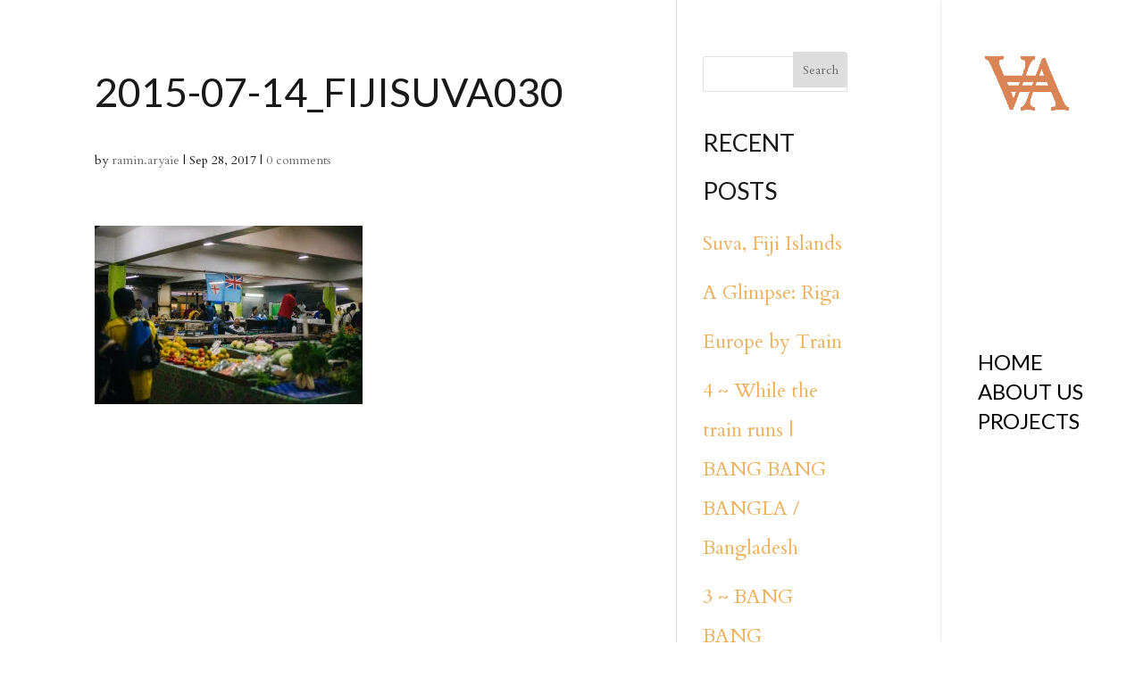

--- FILE ---
content_type: text/css
request_url: https://livacollective.com/wp-content/themes/liva-child-theme/style.css?ver=4.27.4
body_size: 43
content:
/*
Theme Name:     Liva Child Theme
Description:    
Author:         ramin.aryaie
Template:       Divi

(optional values you can add: Theme URI, Author URI, Version, License, License URI, Tags, Text Domain)
*/
